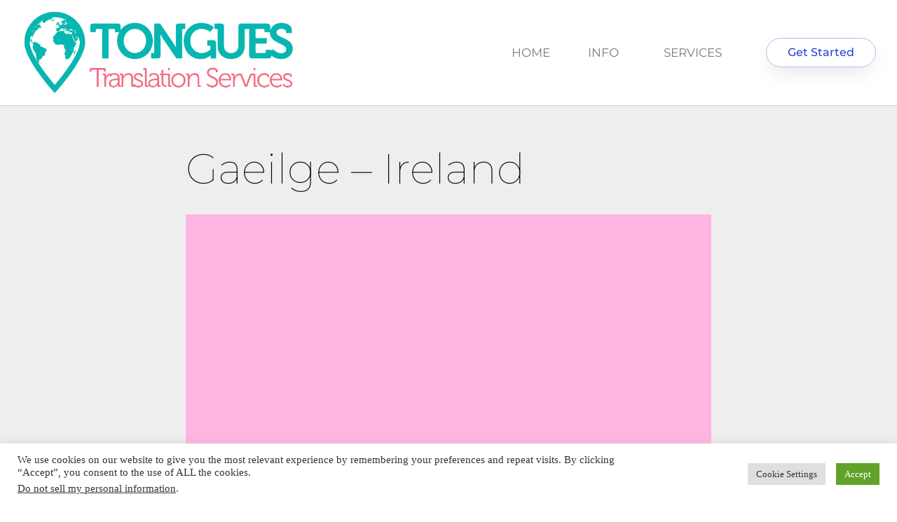

--- FILE ---
content_type: text/css
request_url: https://tts-website.b-cdn.net/wp-content/uploads/elementor/css/post-46.css?ver=1768967369
body_size: 259
content:
.elementor-kit-46{--e-global-color-primary:#6EC1E4;--e-global-color-secondary:#54595F;--e-global-color-text:#7A7A7A;--e-global-color-accent:#61CE70;--e-global-color-2ecc856b:#4054B2;--e-global-color-313a4a46:#23A455;--e-global-color-d867ff0:#000;--e-global-color-74a4713d:#FFF;--e-global-color-79929d6:#2642d3;--e-global-color-e719299:#FFCA08;--e-global-color-e2428cb:#A52C91;--e-global-color-c7368b8:#ED1847;--e-global-color-3ff22e3:#91BD3E;--e-global-typography-primary-font-family:"Roboto";--e-global-typography-primary-font-weight:600;--e-global-typography-secondary-font-family:"Roboto Slab";--e-global-typography-secondary-font-weight:400;--e-global-typography-text-font-family:"Roboto";--e-global-typography-text-font-weight:400;--e-global-typography-accent-font-family:"Roboto";--e-global-typography-accent-font-weight:500;--e-global-typography-95c9ce7-font-family:"Montserrat";--e-global-typography-95c9ce7-font-weight:200;--e-global-typography-3b4fbc9-font-family:"Montserrat";}.elementor-kit-46 e-page-transition{background-color:#FFBC7D;}.elementor-kit-46 h2{font-family:"Arial", Sans-serif;}.elementor-kit-46 h3{font-family:"Trebuchet MS", Sans-serif;}.elementor-kit-46 h4{font-family:"Trebuchet MS", Sans-serif;}.elementor-section.elementor-section-boxed > .elementor-container{max-width:1140px;}.e-con{--container-max-width:1140px;}{}h1.entry-title{display:var(--page-title-display);}@media(max-width:1024px){.elementor-section.elementor-section-boxed > .elementor-container{max-width:1024px;}.e-con{--container-max-width:1024px;}}@media(max-width:767px){.elementor-section.elementor-section-boxed > .elementor-container{max-width:767px;}.e-con{--container-max-width:767px;}}

--- FILE ---
content_type: text/css
request_url: https://tts-website.b-cdn.net/wp-content/uploads/elementor/css/post-1275.css?ver=1768967465
body_size: 1108
content:
.elementor-widget-section .premium-global-badge-{{ID}} .premium-badge-text{color:var( --e-global-color-secondary );}.elementor-widget-section:not(.premium-gbadge-custom) .premium-global-badge-{{ID}} .premium-badge-container, .elementor-widget-section.premium-gbadge-custom .premium-global-badge-{{ID}} .premium-badge-container{background-color:var( --e-global-color-primary );}.elementor-widget-section .premium-global-badge-{{ID}} .premium-badge-icon{color:var( --e-global-color-secondary );fill:var( --e-global-color-secondary );}.elementor-widget-section.premium-cursor-ftext .premium-global-cursor-{{ID}} .premium-cursor-follow-text{font-family:var( --e-global-typography-primary-font-family ), Sans-serif;font-weight:var( --e-global-typography-primary-font-weight );}.elementor-widget-section .premium-global-cursor-{{ID}}{color:var( --e-global-color-primary );fill:var( --e-global-color-primary );}.elementor-1275 .elementor-element.elementor-element-f535e84:not(.elementor-motion-effects-element-type-background), .elementor-1275 .elementor-element.elementor-element-f535e84 > .elementor-motion-effects-container > .elementor-motion-effects-layer{background-color:#eeeeee;}.elementor-1275 .elementor-element.elementor-element-f535e84 > .elementor-container{max-width:750px;}.elementor-1275 .elementor-element.elementor-element-f535e84{transition:background 0.3s, border 0.3s, border-radius 0.3s, box-shadow 0.3s;padding:60px 0px 60px 0px;}.elementor-1275 .elementor-element.elementor-element-f535e84 > .elementor-background-overlay{transition:background 0.3s, border-radius 0.3s, opacity 0.3s;}.elementor-widget-column.premium-cursor-ftext .premium-global-cursor-{{ID}} .premium-cursor-follow-text{font-family:var( --e-global-typography-primary-font-family ), Sans-serif;font-weight:var( --e-global-typography-primary-font-weight );}.elementor-widget-column .premium-global-cursor-{{ID}}{color:var( --e-global-color-primary );fill:var( --e-global-color-primary );}.elementor-widget-column .premium-global-badge-{{ID}} .premium-badge-text{color:var( --e-global-color-secondary );}.elementor-widget-column:not(.premium-gbadge-custom) .premium-global-badge-{{ID}} .premium-badge-container, .elementor-widget-column.premium-gbadge-custom .premium-global-badge-{{ID}} .premium-badge-container{background-color:var( --e-global-color-primary );}.elementor-widget-column .premium-global-badge-{{ID}} .premium-badge-icon{color:var( --e-global-color-secondary );fill:var( --e-global-color-secondary );}.elementor-bc-flex-widget .elementor-1275 .elementor-element.elementor-element-1ee8cd4c.elementor-column .elementor-widget-wrap{align-items:flex-start;}.elementor-1275 .elementor-element.elementor-element-1ee8cd4c.elementor-column.elementor-element[data-element_type="column"] > .elementor-widget-wrap.elementor-element-populated{align-content:flex-start;align-items:flex-start;}.elementor-1275 .elementor-element.elementor-element-1ee8cd4c > .elementor-widget-wrap > .elementor-widget:not(.elementor-widget__width-auto):not(.elementor-widget__width-initial):not(:last-child):not(.elementor-absolute){margin-bottom:0px;}.elementor-1275 .elementor-element.elementor-element-1ee8cd4c > .elementor-element-populated{margin:0px 0px 0px 0px;--e-column-margin-right:0px;--e-column-margin-left:0px;padding:0px 0px 0px 0px;}.elementor-widget-theme-archive-title.premium-cursor-ftext .premium-global-cursor-{{ID}} .premium-cursor-follow-text{font-family:var( --e-global-typography-primary-font-family ), Sans-serif;font-weight:var( --e-global-typography-primary-font-weight );}.elementor-widget-theme-archive-title .premium-global-cursor-{{ID}}{color:var( --e-global-color-primary );fill:var( --e-global-color-primary );}.elementor-widget-theme-archive-title .premium-global-badge-{{ID}} .premium-badge-text{color:var( --e-global-color-secondary );}.elementor-widget-theme-archive-title:not(.premium-gbadge-custom) .premium-global-badge-{{ID}} .premium-badge-container, .elementor-widget-theme-archive-title.premium-gbadge-custom .premium-global-badge-{{ID}} .premium-badge-container{background-color:var( --e-global-color-primary );}.elementor-widget-theme-archive-title .premium-global-badge-{{ID}} .premium-badge-icon{color:var( --e-global-color-secondary );fill:var( --e-global-color-secondary );}.elementor-widget-theme-archive-title .elementor-heading-title{font-family:var( --e-global-typography-primary-font-family ), Sans-serif;font-weight:var( --e-global-typography-primary-font-weight );color:var( --e-global-color-primary );}.elementor-1275 .elementor-element.elementor-element-1e8e541e{text-align:left;}.elementor-1275 .elementor-element.elementor-element-1e8e541e .elementor-heading-title{font-family:"Montserrat", Sans-serif;font-size:60px;font-weight:100;color:#000000;}.elementor-widget-archive-posts .elementor-button{background-color:var( --e-global-color-accent );font-family:var( --e-global-typography-accent-font-family ), Sans-serif;font-weight:var( --e-global-typography-accent-font-weight );}.elementor-widget-archive-posts.premium-cursor-ftext .premium-global-cursor-{{ID}} .premium-cursor-follow-text{font-family:var( --e-global-typography-primary-font-family ), Sans-serif;font-weight:var( --e-global-typography-primary-font-weight );}.elementor-widget-archive-posts .premium-global-cursor-{{ID}}{color:var( --e-global-color-primary );fill:var( --e-global-color-primary );}.elementor-widget-archive-posts .premium-global-badge-{{ID}} .premium-badge-text{color:var( --e-global-color-secondary );}.elementor-widget-archive-posts:not(.premium-gbadge-custom) .premium-global-badge-{{ID}} .premium-badge-container, .elementor-widget-archive-posts.premium-gbadge-custom .premium-global-badge-{{ID}} .premium-badge-container{background-color:var( --e-global-color-primary );}.elementor-widget-archive-posts .premium-global-badge-{{ID}} .premium-badge-icon{color:var( --e-global-color-secondary );fill:var( --e-global-color-secondary );}.elementor-widget-archive-posts .elementor-post__title, .elementor-widget-archive-posts .elementor-post__title a{color:var( --e-global-color-secondary );font-family:var( --e-global-typography-primary-font-family ), Sans-serif;font-weight:var( --e-global-typography-primary-font-weight );}.elementor-widget-archive-posts .elementor-post__meta-data{font-family:var( --e-global-typography-secondary-font-family ), Sans-serif;font-weight:var( --e-global-typography-secondary-font-weight );}.elementor-widget-archive-posts .elementor-post__excerpt p{font-family:var( --e-global-typography-text-font-family ), Sans-serif;font-weight:var( --e-global-typography-text-font-weight );}.elementor-widget-archive-posts .elementor-post__read-more{color:var( --e-global-color-accent );}.elementor-widget-archive-posts a.elementor-post__read-more{font-family:var( --e-global-typography-accent-font-family ), Sans-serif;font-weight:var( --e-global-typography-accent-font-weight );}.elementor-widget-archive-posts .elementor-post__card .elementor-post__badge{background-color:var( --e-global-color-accent );font-family:var( --e-global-typography-accent-font-family ), Sans-serif;font-weight:var( --e-global-typography-accent-font-weight );}.elementor-widget-archive-posts .elementor-pagination{font-family:var( --e-global-typography-secondary-font-family ), Sans-serif;font-weight:var( --e-global-typography-secondary-font-weight );}.elementor-widget-archive-posts .e-load-more-message{font-family:var( --e-global-typography-secondary-font-family ), Sans-serif;font-weight:var( --e-global-typography-secondary-font-weight );}.elementor-widget-archive-posts .elementor-posts-nothing-found{color:var( --e-global-color-text );font-family:var( --e-global-typography-text-font-family ), Sans-serif;font-weight:var( --e-global-typography-text-font-weight );}.elementor-1275 .elementor-element.elementor-element-1e41dfab{--grid-row-gap:60px;--grid-column-gap:30px;}.elementor-1275 .elementor-element.elementor-element-1e41dfab > .elementor-widget-container{margin:35px 0px 0px 0px;}.elementor-1275 .elementor-element.elementor-element-1e41dfab .elementor-posts-container .elementor-post__thumbnail{padding-bottom:calc( 0.44 * 100% );}.elementor-1275 .elementor-element.elementor-element-1e41dfab:after{content:"0.44";}.elementor-1275 .elementor-element.elementor-element-1e41dfab .elementor-post__thumbnail__link{width:100%;}.elementor-1275 .elementor-element.elementor-element-1e41dfab.elementor-posts--thumbnail-left .elementor-post__thumbnail__link{margin-right:20px;}.elementor-1275 .elementor-element.elementor-element-1e41dfab.elementor-posts--thumbnail-right .elementor-post__thumbnail__link{margin-left:20px;}.elementor-1275 .elementor-element.elementor-element-1e41dfab.elementor-posts--thumbnail-top .elementor-post__thumbnail__link{margin-bottom:20px;}.elementor-1275 .elementor-element.elementor-element-1e41dfab .elementor-post__title, .elementor-1275 .elementor-element.elementor-element-1e41dfab .elementor-post__title a{color:#000000;font-family:"Montserrat", Sans-serif;font-weight:300;}.elementor-1275 .elementor-element.elementor-element-1e41dfab .elementor-pagination{text-align:center;}.elementor-1275 .elementor-element.elementor-element-1e41dfab .elementor-pagination .page-numbers:not(.dots){color:#000000;}.elementor-1275 .elementor-element.elementor-element-1e41dfab .elementor-pagination a.page-numbers:hover{color:#00ce1b;}.elementor-1275 .elementor-element.elementor-element-1e41dfab .elementor-pagination .page-numbers.current{color:#00ce1b;}body:not(.rtl) .elementor-1275 .elementor-element.elementor-element-1e41dfab .elementor-pagination .page-numbers:not(:first-child){margin-left:calc( 10px/2 );}body:not(.rtl) .elementor-1275 .elementor-element.elementor-element-1e41dfab .elementor-pagination .page-numbers:not(:last-child){margin-right:calc( 10px/2 );}body.rtl .elementor-1275 .elementor-element.elementor-element-1e41dfab .elementor-pagination .page-numbers:not(:first-child){margin-right:calc( 10px/2 );}body.rtl .elementor-1275 .elementor-element.elementor-element-1e41dfab .elementor-pagination .page-numbers:not(:last-child){margin-left:calc( 10px/2 );}@media(max-width:1024px){.elementor-1275 .elementor-element.elementor-element-f535e84{padding:100px 25px 100px 25px;}}@media(max-width:767px){.elementor-1275 .elementor-element.elementor-element-f535e84{padding:50px 15px 50px 15px;}.elementor-1275 .elementor-element.elementor-element-1ee8cd4c > .elementor-element-populated{padding:0px 0px 0px 0px;}.elementor-1275 .elementor-element.elementor-element-1e8e541e .elementor-heading-title{font-size:45px;}.elementor-1275 .elementor-element.elementor-element-1e41dfab .elementor-posts-container .elementor-post__thumbnail{padding-bottom:calc( 0.5 * 100% );}.elementor-1275 .elementor-element.elementor-element-1e41dfab:after{content:"0.5";}.elementor-1275 .elementor-element.elementor-element-1e41dfab .elementor-post__thumbnail__link{width:100%;}}

--- FILE ---
content_type: text/javascript
request_url: https://tts-website.b-cdn.net/wp-content/plugins/better-payment/assets/js/frontend.min.js?ver=1766026534
body_size: -247
content:
jQuery;